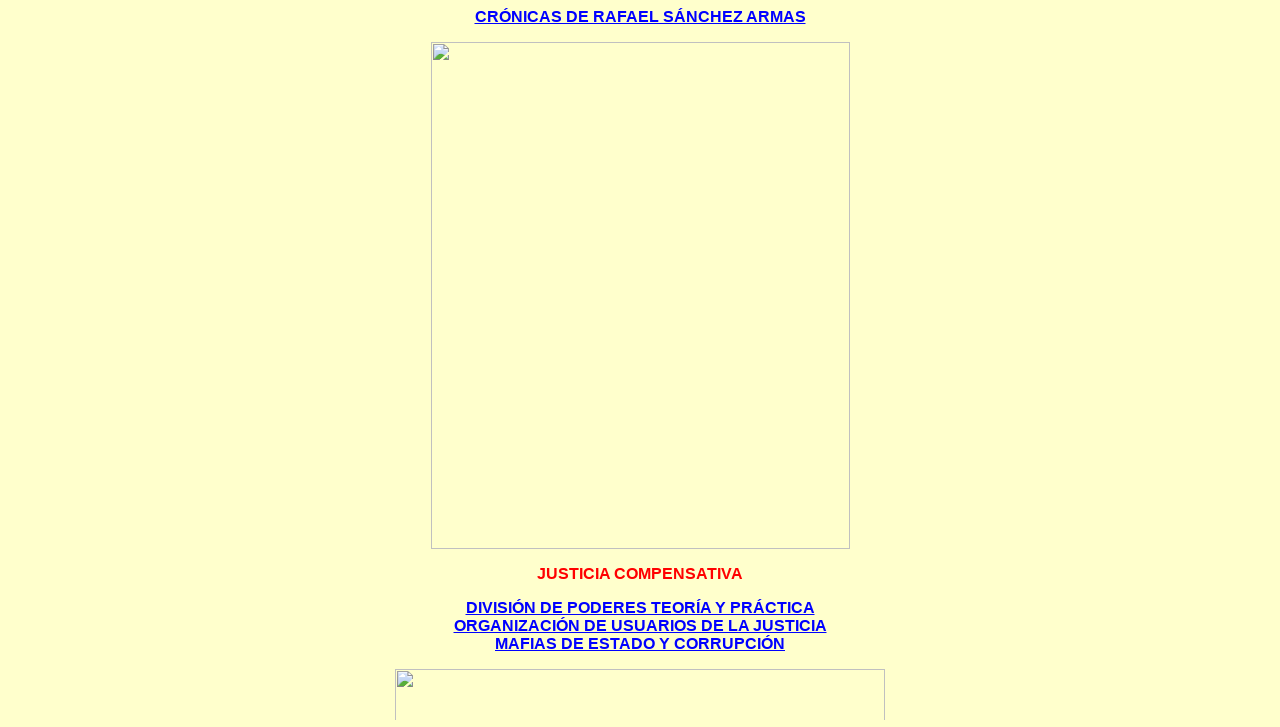

--- FILE ---
content_type: text/html
request_url: https://agenciabk.com/justipatas.htm
body_size: 6003
content:

 

 
<head>
<meta http-equiv=Content-Type content="text/html; charset=windows-1252">
<meta name=ProgId content=Word.Document>
<meta name=Generator content="Microsoft Word 9">
<meta name=Originator content="Microsoft Word 9">
<link rel=File-List href="./BK25_archivos/filelist.xml">
<link rel=Edit-Time-Data href="./BK25_archivos/editdata.mso">
<!--[if !mso]>
<style>
v\:* {behavior:url(#default#VML);}
o\:* {behavior:url(#default#VML);}
w\:* {behavior:url(#default#VML);}
.shape {behavior:url(#default#VML);}
</style>
<![endif]-->
<title>

JUSTICIA EN MODO COMPENSATIVO

</title>
<!--[if gte mso 9]><xml>
 <o:DocumentProperties>
  <o:Author>Administrator</o:Author>
  <o:Template>Normal</o:Template>
  <o:LastAuthor>PC4</o:LastAuthor>
  <o:Revision>14</o:Revision>
  <o:TotalTime>40</o:TotalTime>
  <o:Created>2003-09-07T22:46:00Z</o:Created>
  <o:LastSaved>2000-07-12T15:10:00Z</o:LastSaved>
  <o:Pages>6</o:Pages>
  <o:Words>3776</o:Words>
  <o:Characters>21524</o:Characters>
  <o:Company>cafedigital</o:Company>
  <o:Lines>179</o:Lines>
  <o:Paragraphs>43</o:Paragraphs>
  <o:CharactersWithSpaces>26432</o:CharactersWithSpaces>
  <o:Version>9.2812</o:Version>
 </o:DocumentProperties>7
</xml><![endif]--><!--[if gte mso 9]><xml>
 <w:WordDocument>
  <w:Zoom>FullPage</w:Zoom>
  <w:HyphenationZone>21</w:HyphenationZone>
  <w:Compatibility>
   <w:BreakWrappedTables/>
   <w:SnapToGridInCell/>
   <w:WrapTextWithPunct/>
   <w:UseAsianBreakRules/>
  </w:Compatibility>
  <w:BrowserLevel>MicrosoftInternetExplorer4</w:BrowserLevel>
  <w:SpellingState>Clean</w:SpellingState>
  <w:GrammarState>Clean</w:GrammarState>
 </w:WordDocument>
</xml><![endif]-->
<style> 
<!--
span.SPELLE
	{mso-spl-e:yes;}
span.GRAME
	{mso-gram-e:yes;}
 /* Style Definitions */
p.MsoNormal, li.MsoNormal, div.MsoNormal
	{mso-style-parent:"";
	margin:0cm;
	margin-bottom:.0001pt;
	mso-pagination:widow-orphan;
	font-size:12.0pt;
	font-family:"Times New Roman";
	mso-fareast-font-family:"Times New Roman";}
h1
	{mso-style-next:Normal;
	margin:0cm;
	margin-bottom:.0001pt;
	text-align:justify;
	mso-pagination:widow-orphan;
	page-break-after:avoid;
	mso-outline-level:1;
	font-size:12.0pt;
	font-family:Arial;
	mso-font-kerning:0pt;
	font-weight:bold;
	mso-bidi-font-weight:normal;}
h4
	{mso-style-next:Normal;
	margin:0cm;
	margin-bottom:.0001pt;
	text-align:center;
	mso-pagination:widow-orphan;
	page-break-after:avoid;
	mso-outline-level:4;
	font-size:12.0pt;
	font-family:Arial;
	font-weight:bold;}
a:link, span.MsoHyperlink
	{color:blue;
	text-decoration:underline;
	text-underline:single;}
a:visited, span.MsoHyperlinkFollowed
	{color:purple;
	text-decoration:underline;
	text-underline:single;}
p
	{margin-right:0cm;
	mso-margin-top-alt:auto;
	mso-margin-bottom-alt:auto;
	margin-left:0cm;
	mso-pagination:widow-orphan;
	font-size:12.0pt;
	font-family:"Times New Roman";
	mso-fareast-font-family:"Times New Roman";}
@page Section1
	{size:612.0pt 792.0pt;
	margin:72.0pt 90.0pt 72.0pt 90.0pt;
	mso-header-margin:36.0pt;
	mso-footer-margin:36.0pt;
	mso-paper-source:0;}
div.Section1
	{page:Section1;}
-->
</style>
<!--[if gte mso 9]><xml>
 <o:shapedefaults v:ext="edit" spidmax="1027"/>
</xml><![endif]--><!--[if gte mso 9]><xml>
 <o:shapelayout v:ext="edit">
  <o:idmap v:ext="edit" data="1"/>
 </o:shapelayout></xml><![endif]-->
</head>
 
<body bgcolor="#ffffcc" lang=ES link=blue vlink=purple style='tab-interval:
36.0pt'>
<!--[if gte mso 9]><xml>
 <v:background id="_x0000_s1025" o:bwmode="white" fillcolor="#ffc">
  <v:fill type="tile"/>
 </v:background></xml><![endif]-->
 
<div class=Section1>

 <p class=MsoNormal align=center style='text-align:center'><b><span
style='font-family:Arial;color:black'><a href="cronicasdersa.htm">
CRÓNICAS DE RAFAEL SÁNCHEZ ARMAS</a>

 
 <o:p></A></o:p></span></b></p>

<p align=center style='text-align:center'><img width=419 height=507
id="_x0000_i1025" src=justipatas.jpg border=0></p>

</a><o:p></o:p></span></b></p> 


<p style="text-align:center" align="center"><b style="mso-bidi-font-weight:normal">
<span style="font-size:12.0pt;font-family:Arial;color:red">JUSTICIA COMPENSATIVA
</a><o:p></o:p></span></b></p> 


<p class=MsoNormal align=center style='text-align:center'><b><span
style='font-family:Arial;color:black'><a href="http://agenciabk.net/divique.htm">
DIVISIÓN DE PODERES TEORÍA Y PRÁCTICA</a><o:p></o:p></span></b></p>

 <p class=MsoNormal align=center style='text-align:center'><b><span
style='font-family:Arial;color:black'><a href="OUJ.htm">
ORGANIZACIÓN DE USUARIOS DE LA JUSTICIA</a><o:p></o:p></span></b></p>

 <p class=MsoNormal align=center style='text-align:center'><b><span
style='font-family:Arial;color:black'><a href="revista.htm#mafiasestado">
MAFIAS DE ESTADO Y CORRUPCIÓN</a><o:p></o:p></span></b></p>

 <p align=center style='text-align:center'><img width=490 height=217
id="_x0000_i1025" src=terrorismoenred8.jpg border=0></p>

</a><o:p></o:p></span></b></p> 

 <p class=MsoNormal align=center style='text-align:center'><b><span
style='font-family:Arial;color:black'><a href="revista.htm#vra">
JUSTICIA ESPAÑOLA HUMILLADA</a><o:p></o:p></span></b></p>
 

<BR>


<p align=center style='margin:0cm;margin-bottom:.0001pt;text-align:center'><span
style='mso-bidi-font-size:10.0pt;font-family:Arial;color:blue'>____________________________________________________________<o:p></o:p></span></b></p>

<BR>



<p align=center style='margin:0cm;margin-bottom:.0001pt;text-align:center'><b><span
style='font-family:Arial'><a href="http://rafaelsanchezarmas.com/">RAFAEL SÁNCHEZ ARMAS</a><o:p></o:p></span></b></p>


<p align=center style='margin:0cm;margin-bottom:.0001pt;text-align:center'><b><span
style='font-family:Arial'><a href="http://agenciabk.net/">AGENCIA BK DETECTIVES ASOCIADOS </a><o:p></o:p></span></b></p>


<p align=center style='margin:0cm;margin-bottom:.0001pt;text-align:center'><b><span
style='font-family:Arial'><a href="http://agenciabk.com/">AGENCIA BK DETECTIVES</a><o:p></o:p></span></b></p>




<BR>
<BR>

</div>

</body>

</html>